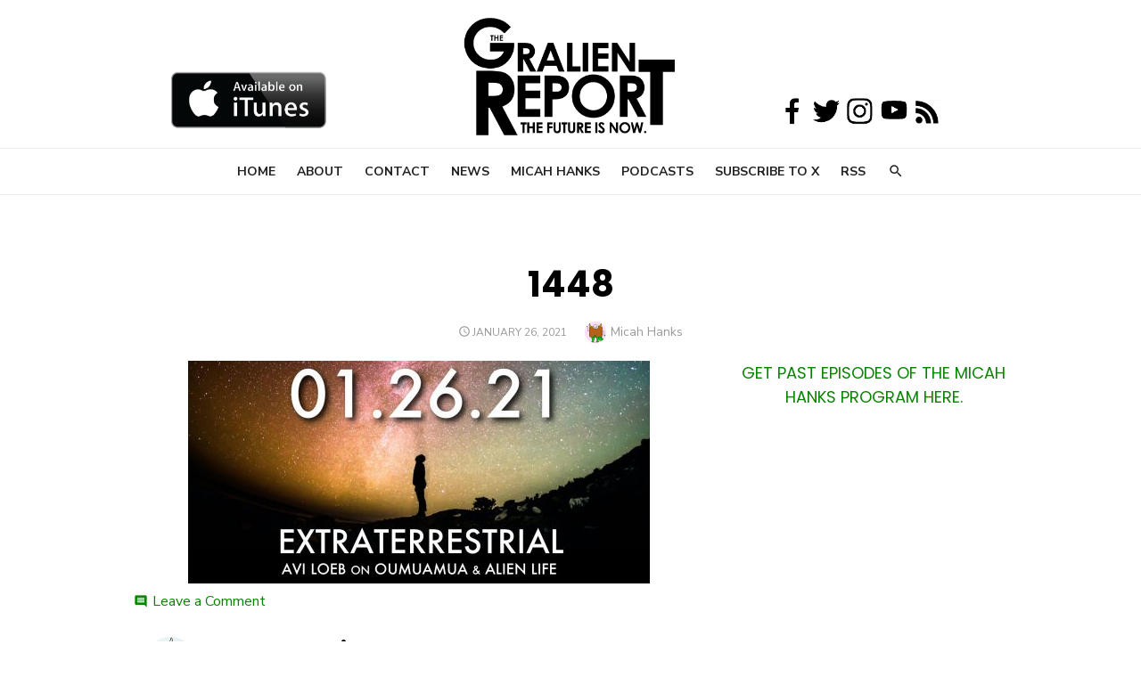

--- FILE ---
content_type: text/html; charset=UTF-8
request_url: https://www.gralienreport.com/podcasts/01-26-21-extraterrestrial-avi-loeb-on-oumuamua-and-alien-life/attachment/1448-129/
body_size: 54218
content:
<!DOCTYPE html>
<html lang="en-US">
<head>
	<meta charset="UTF-8">
	<meta name="viewport" content="width=device-width, initial-scale=1">
	<link rel="profile" href="http://gmpg.org/xfn/11">
		<title>1448 &#8211; The Gralien Report</title>
<meta name='robots' content='max-image-preview:large' />
	<style>img:is([sizes="auto" i], [sizes^="auto," i]) { contain-intrinsic-size: 3000px 1500px }</style>
	<link rel='dns-prefetch' href='//fonts.googleapis.com' />
<link href='https://fonts.gstatic.com' crossorigin rel='preconnect' />
<link rel="alternate" type="application/rss+xml" title="The Gralien Report &raquo; Feed" href="https://www.gralienreport.com/feed/" />
<link rel="alternate" type="application/rss+xml" title="The Gralien Report &raquo; Comments Feed" href="https://www.gralienreport.com/comments/feed/" />
<link rel="alternate" type="application/rss+xml" title="The Gralien Report &raquo; 1448 Comments Feed" href="https://www.gralienreport.com/podcasts/01-26-21-extraterrestrial-avi-loeb-on-oumuamua-and-alien-life/attachment/1448-129/feed/" />
<script type="text/javascript">
/* <![CDATA[ */
window._wpemojiSettings = {"baseUrl":"https:\/\/s.w.org\/images\/core\/emoji\/16.0.1\/72x72\/","ext":".png","svgUrl":"https:\/\/s.w.org\/images\/core\/emoji\/16.0.1\/svg\/","svgExt":".svg","source":{"concatemoji":"https:\/\/www.gralienreport.com\/wp-includes\/js\/wp-emoji-release.min.js?ver=6.8.3"}};
/*! This file is auto-generated */
!function(s,n){var o,i,e;function c(e){try{var t={supportTests:e,timestamp:(new Date).valueOf()};sessionStorage.setItem(o,JSON.stringify(t))}catch(e){}}function p(e,t,n){e.clearRect(0,0,e.canvas.width,e.canvas.height),e.fillText(t,0,0);var t=new Uint32Array(e.getImageData(0,0,e.canvas.width,e.canvas.height).data),a=(e.clearRect(0,0,e.canvas.width,e.canvas.height),e.fillText(n,0,0),new Uint32Array(e.getImageData(0,0,e.canvas.width,e.canvas.height).data));return t.every(function(e,t){return e===a[t]})}function u(e,t){e.clearRect(0,0,e.canvas.width,e.canvas.height),e.fillText(t,0,0);for(var n=e.getImageData(16,16,1,1),a=0;a<n.data.length;a++)if(0!==n.data[a])return!1;return!0}function f(e,t,n,a){switch(t){case"flag":return n(e,"\ud83c\udff3\ufe0f\u200d\u26a7\ufe0f","\ud83c\udff3\ufe0f\u200b\u26a7\ufe0f")?!1:!n(e,"\ud83c\udde8\ud83c\uddf6","\ud83c\udde8\u200b\ud83c\uddf6")&&!n(e,"\ud83c\udff4\udb40\udc67\udb40\udc62\udb40\udc65\udb40\udc6e\udb40\udc67\udb40\udc7f","\ud83c\udff4\u200b\udb40\udc67\u200b\udb40\udc62\u200b\udb40\udc65\u200b\udb40\udc6e\u200b\udb40\udc67\u200b\udb40\udc7f");case"emoji":return!a(e,"\ud83e\udedf")}return!1}function g(e,t,n,a){var r="undefined"!=typeof WorkerGlobalScope&&self instanceof WorkerGlobalScope?new OffscreenCanvas(300,150):s.createElement("canvas"),o=r.getContext("2d",{willReadFrequently:!0}),i=(o.textBaseline="top",o.font="600 32px Arial",{});return e.forEach(function(e){i[e]=t(o,e,n,a)}),i}function t(e){var t=s.createElement("script");t.src=e,t.defer=!0,s.head.appendChild(t)}"undefined"!=typeof Promise&&(o="wpEmojiSettingsSupports",i=["flag","emoji"],n.supports={everything:!0,everythingExceptFlag:!0},e=new Promise(function(e){s.addEventListener("DOMContentLoaded",e,{once:!0})}),new Promise(function(t){var n=function(){try{var e=JSON.parse(sessionStorage.getItem(o));if("object"==typeof e&&"number"==typeof e.timestamp&&(new Date).valueOf()<e.timestamp+604800&&"object"==typeof e.supportTests)return e.supportTests}catch(e){}return null}();if(!n){if("undefined"!=typeof Worker&&"undefined"!=typeof OffscreenCanvas&&"undefined"!=typeof URL&&URL.createObjectURL&&"undefined"!=typeof Blob)try{var e="postMessage("+g.toString()+"("+[JSON.stringify(i),f.toString(),p.toString(),u.toString()].join(",")+"));",a=new Blob([e],{type:"text/javascript"}),r=new Worker(URL.createObjectURL(a),{name:"wpTestEmojiSupports"});return void(r.onmessage=function(e){c(n=e.data),r.terminate(),t(n)})}catch(e){}c(n=g(i,f,p,u))}t(n)}).then(function(e){for(var t in e)n.supports[t]=e[t],n.supports.everything=n.supports.everything&&n.supports[t],"flag"!==t&&(n.supports.everythingExceptFlag=n.supports.everythingExceptFlag&&n.supports[t]);n.supports.everythingExceptFlag=n.supports.everythingExceptFlag&&!n.supports.flag,n.DOMReady=!1,n.readyCallback=function(){n.DOMReady=!0}}).then(function(){return e}).then(function(){var e;n.supports.everything||(n.readyCallback(),(e=n.source||{}).concatemoji?t(e.concatemoji):e.wpemoji&&e.twemoji&&(t(e.twemoji),t(e.wpemoji)))}))}((window,document),window._wpemojiSettings);
/* ]]> */
</script>
<style id='wp-emoji-styles-inline-css' type='text/css'>

	img.wp-smiley, img.emoji {
		display: inline !important;
		border: none !important;
		box-shadow: none !important;
		height: 1em !important;
		width: 1em !important;
		margin: 0 0.07em !important;
		vertical-align: -0.1em !important;
		background: none !important;
		padding: 0 !important;
	}
</style>
<link rel='stylesheet' id='wp-block-library-css' href='https://www.gralienreport.com/wp-includes/css/dist/block-library/style.min.css?ver=6.8.3' type='text/css' media='all' />
<style id='classic-theme-styles-inline-css' type='text/css'>
/*! This file is auto-generated */
.wp-block-button__link{color:#fff;background-color:#32373c;border-radius:9999px;box-shadow:none;text-decoration:none;padding:calc(.667em + 2px) calc(1.333em + 2px);font-size:1.125em}.wp-block-file__button{background:#32373c;color:#fff;text-decoration:none}
</style>
<style id='global-styles-inline-css' type='text/css'>
:root{--wp--preset--aspect-ratio--square: 1;--wp--preset--aspect-ratio--4-3: 4/3;--wp--preset--aspect-ratio--3-4: 3/4;--wp--preset--aspect-ratio--3-2: 3/2;--wp--preset--aspect-ratio--2-3: 2/3;--wp--preset--aspect-ratio--16-9: 16/9;--wp--preset--aspect-ratio--9-16: 9/16;--wp--preset--color--black: #000000;--wp--preset--color--cyan-bluish-gray: #abb8c3;--wp--preset--color--white: #ffffff;--wp--preset--color--pale-pink: #f78da7;--wp--preset--color--vivid-red: #cf2e2e;--wp--preset--color--luminous-vivid-orange: #ff6900;--wp--preset--color--luminous-vivid-amber: #fcb900;--wp--preset--color--light-green-cyan: #7bdcb5;--wp--preset--color--vivid-green-cyan: #00d084;--wp--preset--color--pale-cyan-blue: #8ed1fc;--wp--preset--color--vivid-cyan-blue: #0693e3;--wp--preset--color--vivid-purple: #9b51e0;--wp--preset--color--dark-gray: #222222;--wp--preset--color--medium-gray: #444444;--wp--preset--color--light-gray: #888888;--wp--preset--color--accent: #098402;--wp--preset--gradient--vivid-cyan-blue-to-vivid-purple: linear-gradient(135deg,rgba(6,147,227,1) 0%,rgb(155,81,224) 100%);--wp--preset--gradient--light-green-cyan-to-vivid-green-cyan: linear-gradient(135deg,rgb(122,220,180) 0%,rgb(0,208,130) 100%);--wp--preset--gradient--luminous-vivid-amber-to-luminous-vivid-orange: linear-gradient(135deg,rgba(252,185,0,1) 0%,rgba(255,105,0,1) 100%);--wp--preset--gradient--luminous-vivid-orange-to-vivid-red: linear-gradient(135deg,rgba(255,105,0,1) 0%,rgb(207,46,46) 100%);--wp--preset--gradient--very-light-gray-to-cyan-bluish-gray: linear-gradient(135deg,rgb(238,238,238) 0%,rgb(169,184,195) 100%);--wp--preset--gradient--cool-to-warm-spectrum: linear-gradient(135deg,rgb(74,234,220) 0%,rgb(151,120,209) 20%,rgb(207,42,186) 40%,rgb(238,44,130) 60%,rgb(251,105,98) 80%,rgb(254,248,76) 100%);--wp--preset--gradient--blush-light-purple: linear-gradient(135deg,rgb(255,206,236) 0%,rgb(152,150,240) 100%);--wp--preset--gradient--blush-bordeaux: linear-gradient(135deg,rgb(254,205,165) 0%,rgb(254,45,45) 50%,rgb(107,0,62) 100%);--wp--preset--gradient--luminous-dusk: linear-gradient(135deg,rgb(255,203,112) 0%,rgb(199,81,192) 50%,rgb(65,88,208) 100%);--wp--preset--gradient--pale-ocean: linear-gradient(135deg,rgb(255,245,203) 0%,rgb(182,227,212) 50%,rgb(51,167,181) 100%);--wp--preset--gradient--electric-grass: linear-gradient(135deg,rgb(202,248,128) 0%,rgb(113,206,126) 100%);--wp--preset--gradient--midnight: linear-gradient(135deg,rgb(2,3,129) 0%,rgb(40,116,252) 100%);--wp--preset--font-size--small: 16px;--wp--preset--font-size--medium: 20px;--wp--preset--font-size--large: 24px;--wp--preset--font-size--x-large: 42px;--wp--preset--font-size--normal: 18px;--wp--preset--font-size--huge: 32px;--wp--preset--spacing--20: 0.44rem;--wp--preset--spacing--30: 0.67rem;--wp--preset--spacing--40: 1rem;--wp--preset--spacing--50: 1.5rem;--wp--preset--spacing--60: 2.25rem;--wp--preset--spacing--70: 3.38rem;--wp--preset--spacing--80: 5.06rem;--wp--preset--shadow--natural: 6px 6px 9px rgba(0, 0, 0, 0.2);--wp--preset--shadow--deep: 12px 12px 50px rgba(0, 0, 0, 0.4);--wp--preset--shadow--sharp: 6px 6px 0px rgba(0, 0, 0, 0.2);--wp--preset--shadow--outlined: 6px 6px 0px -3px rgba(255, 255, 255, 1), 6px 6px rgba(0, 0, 0, 1);--wp--preset--shadow--crisp: 6px 6px 0px rgba(0, 0, 0, 1);}:where(.is-layout-flex){gap: 0.5em;}:where(.is-layout-grid){gap: 0.5em;}body .is-layout-flex{display: flex;}.is-layout-flex{flex-wrap: wrap;align-items: center;}.is-layout-flex > :is(*, div){margin: 0;}body .is-layout-grid{display: grid;}.is-layout-grid > :is(*, div){margin: 0;}:where(.wp-block-columns.is-layout-flex){gap: 2em;}:where(.wp-block-columns.is-layout-grid){gap: 2em;}:where(.wp-block-post-template.is-layout-flex){gap: 1.25em;}:where(.wp-block-post-template.is-layout-grid){gap: 1.25em;}.has-black-color{color: var(--wp--preset--color--black) !important;}.has-cyan-bluish-gray-color{color: var(--wp--preset--color--cyan-bluish-gray) !important;}.has-white-color{color: var(--wp--preset--color--white) !important;}.has-pale-pink-color{color: var(--wp--preset--color--pale-pink) !important;}.has-vivid-red-color{color: var(--wp--preset--color--vivid-red) !important;}.has-luminous-vivid-orange-color{color: var(--wp--preset--color--luminous-vivid-orange) !important;}.has-luminous-vivid-amber-color{color: var(--wp--preset--color--luminous-vivid-amber) !important;}.has-light-green-cyan-color{color: var(--wp--preset--color--light-green-cyan) !important;}.has-vivid-green-cyan-color{color: var(--wp--preset--color--vivid-green-cyan) !important;}.has-pale-cyan-blue-color{color: var(--wp--preset--color--pale-cyan-blue) !important;}.has-vivid-cyan-blue-color{color: var(--wp--preset--color--vivid-cyan-blue) !important;}.has-vivid-purple-color{color: var(--wp--preset--color--vivid-purple) !important;}.has-black-background-color{background-color: var(--wp--preset--color--black) !important;}.has-cyan-bluish-gray-background-color{background-color: var(--wp--preset--color--cyan-bluish-gray) !important;}.has-white-background-color{background-color: var(--wp--preset--color--white) !important;}.has-pale-pink-background-color{background-color: var(--wp--preset--color--pale-pink) !important;}.has-vivid-red-background-color{background-color: var(--wp--preset--color--vivid-red) !important;}.has-luminous-vivid-orange-background-color{background-color: var(--wp--preset--color--luminous-vivid-orange) !important;}.has-luminous-vivid-amber-background-color{background-color: var(--wp--preset--color--luminous-vivid-amber) !important;}.has-light-green-cyan-background-color{background-color: var(--wp--preset--color--light-green-cyan) !important;}.has-vivid-green-cyan-background-color{background-color: var(--wp--preset--color--vivid-green-cyan) !important;}.has-pale-cyan-blue-background-color{background-color: var(--wp--preset--color--pale-cyan-blue) !important;}.has-vivid-cyan-blue-background-color{background-color: var(--wp--preset--color--vivid-cyan-blue) !important;}.has-vivid-purple-background-color{background-color: var(--wp--preset--color--vivid-purple) !important;}.has-black-border-color{border-color: var(--wp--preset--color--black) !important;}.has-cyan-bluish-gray-border-color{border-color: var(--wp--preset--color--cyan-bluish-gray) !important;}.has-white-border-color{border-color: var(--wp--preset--color--white) !important;}.has-pale-pink-border-color{border-color: var(--wp--preset--color--pale-pink) !important;}.has-vivid-red-border-color{border-color: var(--wp--preset--color--vivid-red) !important;}.has-luminous-vivid-orange-border-color{border-color: var(--wp--preset--color--luminous-vivid-orange) !important;}.has-luminous-vivid-amber-border-color{border-color: var(--wp--preset--color--luminous-vivid-amber) !important;}.has-light-green-cyan-border-color{border-color: var(--wp--preset--color--light-green-cyan) !important;}.has-vivid-green-cyan-border-color{border-color: var(--wp--preset--color--vivid-green-cyan) !important;}.has-pale-cyan-blue-border-color{border-color: var(--wp--preset--color--pale-cyan-blue) !important;}.has-vivid-cyan-blue-border-color{border-color: var(--wp--preset--color--vivid-cyan-blue) !important;}.has-vivid-purple-border-color{border-color: var(--wp--preset--color--vivid-purple) !important;}.has-vivid-cyan-blue-to-vivid-purple-gradient-background{background: var(--wp--preset--gradient--vivid-cyan-blue-to-vivid-purple) !important;}.has-light-green-cyan-to-vivid-green-cyan-gradient-background{background: var(--wp--preset--gradient--light-green-cyan-to-vivid-green-cyan) !important;}.has-luminous-vivid-amber-to-luminous-vivid-orange-gradient-background{background: var(--wp--preset--gradient--luminous-vivid-amber-to-luminous-vivid-orange) !important;}.has-luminous-vivid-orange-to-vivid-red-gradient-background{background: var(--wp--preset--gradient--luminous-vivid-orange-to-vivid-red) !important;}.has-very-light-gray-to-cyan-bluish-gray-gradient-background{background: var(--wp--preset--gradient--very-light-gray-to-cyan-bluish-gray) !important;}.has-cool-to-warm-spectrum-gradient-background{background: var(--wp--preset--gradient--cool-to-warm-spectrum) !important;}.has-blush-light-purple-gradient-background{background: var(--wp--preset--gradient--blush-light-purple) !important;}.has-blush-bordeaux-gradient-background{background: var(--wp--preset--gradient--blush-bordeaux) !important;}.has-luminous-dusk-gradient-background{background: var(--wp--preset--gradient--luminous-dusk) !important;}.has-pale-ocean-gradient-background{background: var(--wp--preset--gradient--pale-ocean) !important;}.has-electric-grass-gradient-background{background: var(--wp--preset--gradient--electric-grass) !important;}.has-midnight-gradient-background{background: var(--wp--preset--gradient--midnight) !important;}.has-small-font-size{font-size: var(--wp--preset--font-size--small) !important;}.has-medium-font-size{font-size: var(--wp--preset--font-size--medium) !important;}.has-large-font-size{font-size: var(--wp--preset--font-size--large) !important;}.has-x-large-font-size{font-size: var(--wp--preset--font-size--x-large) !important;}
:where(.wp-block-post-template.is-layout-flex){gap: 1.25em;}:where(.wp-block-post-template.is-layout-grid){gap: 1.25em;}
:where(.wp-block-columns.is-layout-flex){gap: 2em;}:where(.wp-block-columns.is-layout-grid){gap: 2em;}
:root :where(.wp-block-pullquote){font-size: 1.5em;line-height: 1.6;}
</style>
<link rel='stylesheet' id='type-fonts-css' href='https://fonts.googleapis.com/css?family=Nunito+Sans%3A400%2C700%2C300%2C400italic%2C700italic%7CPoppins%3A400%2C700&#038;subset=latin%2Clatin-ext&#038;display=swap' type='text/css' media='all' />
<link rel='stylesheet' id='type-material-icons-css' href='https://fonts.googleapis.com/icon?family=Material+Icons&#038;display=swap' type='text/css' media='all' />
<link rel='stylesheet' id='type-style-css' href='https://www.gralienreport.com/wp-content/themes/type/style.css?ver=1.1.6' type='text/css' media='all' />
<style id='type-style-inline-css' type='text/css'>

	.site-logo {max-width: none;}
	.site-logo .custom-logo-link {
		display: inline-block;
		line-height: 1;
	}
		.site-logo .custom-logo-link {max-width: 240px;}
		@media screen and (min-width: 720px) {
		.site-logo .custom-logo-link {max-width: 250px;}
		}.header-image {padding-top: 20px;padding-bottom: 20px;}
		.header-image:before {
		content: '';
		position: absolute;
		left: 0;
		top: 0;
		width: 100%;
		height: 100%;
		background-color: #000;
		}.header-image:before {opacity: 0.40;}
		a, a:hover, .site-info a:hover, .entry-content .has-accent-color,
		.site-credits a:hover, .widget a:hover, .widget-area ul li a:hover, .comment-metadata a:hover, .entry-header .comments-link a:hover,
		.site-title a:hover, .entry-title a:hover, .category-title a:hover, .entry-footer .material-icons, .posts-navigation a:hover, .large-post .read-more,
		.main-navigation li:hover > a, .main-navigation li:focus > a,
		.main-navigation .current_page_item > a, .main-navigation .current-menu-item > a,
		.dropdown-toggle:hover, .dropdown-toggle:focus, .site-footer .col-12 #sb_instagram .sbi_follow_btn a:hover {
		color: #098402;
		}
		button, input[type='button'], input[type='reset'], input[type='submit'], .entry-content .has-accent-background-color,
		.large-post .read-more:hover, .sidebar .widget_tag_cloud a:hover, .reply a:hover, .main-navigation > ul > li.current-menu-item:before {
		background-color: #098402;
		}
		blockquote {border-left-color: #098402;}
		.large-post .read-more, .reply a, .posts-loop .entry-thumbnail:hover img, .list-vertical .entry-thumbnail:hover {
		border-color: #098402;
		}
		.format-audio .entry-thumbnail:after, .format-gallery .entry-thumbnail:after, .format-image .entry-thumbnail:after, .format-quote .entry-thumbnail:after, .format-video .entry-thumbnail:after {
		border-top-color: #098402;
		}
</style>
<link rel='stylesheet' id='type-social-icons-css' href='https://www.gralienreport.com/wp-content/themes/type/assets/css/social-icons.css?ver=1.0.0' type='text/css' media='all' />
<link rel="https://api.w.org/" href="https://www.gralienreport.com/wp-json/" /><link rel="alternate" title="JSON" type="application/json" href="https://www.gralienreport.com/wp-json/wp/v2/media/15373" /><link rel="EditURI" type="application/rsd+xml" title="RSD" href="https://www.gralienreport.com/xmlrpc.php?rsd" />
<meta name="generator" content="WordPress 6.8.3" />
<link rel='shortlink' href='https://www.gralienreport.com/?p=15373' />
<link rel="alternate" title="oEmbed (JSON)" type="application/json+oembed" href="https://www.gralienreport.com/wp-json/oembed/1.0/embed?url=https%3A%2F%2Fwww.gralienreport.com%2Fpodcasts%2F01-26-21-extraterrestrial-avi-loeb-on-oumuamua-and-alien-life%2Fattachment%2F1448-129%2F" />
<link rel="alternate" title="oEmbed (XML)" type="text/xml+oembed" href="https://www.gralienreport.com/wp-json/oembed/1.0/embed?url=https%3A%2F%2Fwww.gralienreport.com%2Fpodcasts%2F01-26-21-extraterrestrial-avi-loeb-on-oumuamua-and-alien-life%2Fattachment%2F1448-129%2F&#038;format=xml" />
	<style type="text/css">
			.site-title,
		.site-description {
			position: absolute;
			clip: rect(1px, 1px, 1px, 1px);
		}
		</style>
	 <div class="upstairs">
  <br>
  <br>
</div>

<script async src="//pagead2.googlesyndication.com/pagead/js/adsbygoogle.js"></script>
<script>
     (adsbygoogle = window.adsbygoogle || []).push({
          google_ad_client: "ca-pub-6898824407479022",
          enable_page_level_ads: true
     });
</script><link rel="icon" href="https://www.gralienreport.com/wp-content/uploads/2018/07/cropped-fav-32x32.png" sizes="32x32" />
<link rel="icon" href="https://www.gralienreport.com/wp-content/uploads/2018/07/cropped-fav-192x192.png" sizes="192x192" />
<link rel="apple-touch-icon" href="https://www.gralienreport.com/wp-content/uploads/2018/07/cropped-fav-180x180.png" />
<meta name="msapplication-TileImage" content="https://www.gralienreport.com/wp-content/uploads/2018/07/cropped-fav-270x270.png" />
		<style type="text/css" id="wp-custom-css">
			
.Gralien {
	  position: absolute;
    top: -18px;
    right: 0;
    left: 0;
	z-index: 0;
}

.fixed {	
	position: absolute; 
	top: 80px; 
	left: 15%;
	z-index: 50;
}

.fixed2 {
    position: absolute;
    top: 108px;
    left: 68%;
	z-index: 50; 
} 

@media all and (max-width: 970px) {
	.fixed {
    display: none;
  }
	.fixed2 {
    display: none;
  }
	.leaderboard {
    display: none;
  }
	.adspace {
		display:none;
	}
}


.admin-bar .Gralien {
	  top: 1px;
}
		</style>
		</head>
<body class="attachment wp-singular attachment-template-default single single-attachment postid-15373 attachmentid-15373 attachment-jpeg wp-custom-logo wp-embed-responsive wp-theme-type group-blog header-layout1 fimg-fullwidth content-sidebar" >
<div class="Gralien" align="center">
  <a href="https://www.gralienreport.com"><img src="https://www.gralienreport.com/wp-content/uploads/2018/04/TGR-Simple-Logo-BlPNG.png" width ="300" /></a>
</div>
<div class="fixed">
  <a href="https://itunes.apple.com/us/podcast/the-gralien-report/id442136254?mt=2"><img src="https://gralienreport.com/wp-content/uploads/2018/04/itunes-logo.jpg" width="175" /></a>
</div>
<div class="fixed2">
  <a href="https://www.facebook.com/GralienReport/"><img src="https://gralienreport.com/wp-content/uploads/2018/04/Facebook.png" width="38" /></a><a href="https://www.twitter.com/GralienReport/"><img src="https://gralienreport.com/wp-content/uploads/2018/04/Twitter.png" width="38" /></a><a href="https://www.instagram.com/gralienreport/"><img src="https://gralienreport.com/wp-content/uploads/2018/04/Instagram.png" width="38" /></a><a href="https://www.youtube.com/playlist?list=PL1OnhoIMF7NFzGKBvou-UdbhiVDn0iRoI"><img src="https://gralienreport.com/wp-content/uploads/2018/04/YouTube.png" width="38" /></a>&nbsp;<a href="https://www.gralienreport.com/rss"><img src="https://gralienreport.com/wp-content/uploads/2018/04/RSS.png" width="28" /></a>
</div>



<a class="skip-link screen-reader-text" href="#content">Skip to content</a>
<div id="page" class="site">

	<div class="mobile-navbar clear">
		<div id="menu-toggle" on="tap:AMP.setState({ampmenu: !ampmenu})" class="menu-toggle" title="Menu">
			<span class="button-toggle"></span>
		</div>
		<div class="top-search"><span id="top-search-button" class="top-search-button"><i class="search-icon"></i></span>
<form role="search" method="get" class="search-form clear" action="https://www.gralienreport.com/">
	<label>
		<span class="screen-reader-text">Search for:</span>
		<input type="search" id="s" class="search-field" placeholder="Search &hellip;" value="" name="s" />
	</label>
	<button type="submit" class="search-submit">
		<i class="material-icons md-20 md-middle">&#xE8B6;</i> <span class="screen-reader-text">
		Search</span>
	</button>
</form>
</div>	</div>
	<div id="mobile-sidebar" [class]="ampmenu ? 'mobile-sidebar toggled-on' : 'mobile-sidebar'"  class="mobile-sidebar">
		
	<nav id="mobile-navigation" class="main-navigation mobile-navigation" aria-label="Mobile Menu">
		<ul id="mobile-menu" class="main-menu mobile-menu"><li id="menu-item-6360" class="menu-item menu-item-type-custom menu-item-object-custom menu-item-home menu-item-6360"><a href="http://www.gralienreport.com">Home</a></li>
<li id="menu-item-6359" class="menu-item menu-item-type-post_type menu-item-object-page menu-item-6359"><a href="https://www.gralienreport.com/about/">About</a></li>
<li id="menu-item-12361" class="menu-item menu-item-type-post_type menu-item-object-page menu-item-12361"><a href="https://www.gralienreport.com/contact/">Contact</a></li>
<li id="menu-item-12318" class="menu-item menu-item-type-taxonomy menu-item-object-category menu-item-12318"><a href="https://www.gralienreport.com/category/news-2/">News</a></li>
<li id="menu-item-11626" class="menu-item menu-item-type-custom menu-item-object-custom menu-item-11626"><a href="http://www.micahhanks.com">Micah Hanks</a></li>
<li id="menu-item-11329" class="menu-item menu-item-type-post_type menu-item-object-page menu-item-11329"><a href="https://www.gralienreport.com/podcasts/">Podcasts</a></li>
<li id="menu-item-7506" class="menu-item menu-item-type-custom menu-item-object-custom menu-item-7506"><a href="http://www.gralienreport.com/x">Subscribe to X</a></li>
<li id="menu-item-6361" class="menu-item menu-item-type-custom menu-item-object-custom menu-item-6361"><a href="http://gralienreport.com/feed/">RSS</a></li>
</ul>	</nav>
	</div>

	<header id="masthead" class="site-header " role="banner">
		
	<div class="site-title-centered">
		
					
				<div class="site-branding">
								<p class="site-title site-logo"><a href="https://www.gralienreport.com/" class="custom-logo-link" rel="home"><img width="1635" height="985" src="https://www.gralienreport.com/wp-content/uploads/2018/04/cropped-TGR-Simple-Logo-BlPNG-e1524084167166.png" class="custom-logo" alt="The Gralien Report" decoding="async" fetchpriority="high" srcset="https://www.gralienreport.com/wp-content/uploads/2018/04/cropped-TGR-Simple-Logo-BlPNG-e1524084167166.png 1635w, https://www.gralienreport.com/wp-content/uploads/2018/04/cropped-TGR-Simple-Logo-BlPNG-e1524084167166-518x312.png 518w, https://www.gralienreport.com/wp-content/uploads/2018/04/cropped-TGR-Simple-Logo-BlPNG-e1524084167166-768x463.png 768w, https://www.gralienreport.com/wp-content/uploads/2018/04/cropped-TGR-Simple-Logo-BlPNG-e1524084167166-650x392.png 650w" sizes="(max-width: 1635px) 100vw, 1635px" /></a></p>
													<p class="site-description">The Future Is Now</p>
										
	<nav class="social-links" aria-label="Social Menu">
			</nav>
				</div><!-- .site-branding -->
				
							
			
		<div class="main-navbar">
			<div class="container">
				
	<nav id="site-navigation" class="main-navigation" role="navigation" aria-label="Main Menu">
		<ul id="main-menu" class="main-menu"><li class="menu-item menu-item-type-custom menu-item-object-custom menu-item-home menu-item-6360"><a href="http://www.gralienreport.com">Home</a></li>
<li class="menu-item menu-item-type-post_type menu-item-object-page menu-item-6359"><a href="https://www.gralienreport.com/about/">About</a></li>
<li class="menu-item menu-item-type-post_type menu-item-object-page menu-item-12361"><a href="https://www.gralienreport.com/contact/">Contact</a></li>
<li class="menu-item menu-item-type-taxonomy menu-item-object-category menu-item-12318"><a href="https://www.gralienreport.com/category/news-2/">News</a></li>
<li class="menu-item menu-item-type-custom menu-item-object-custom menu-item-11626"><a href="http://www.micahhanks.com">Micah Hanks</a></li>
<li class="menu-item menu-item-type-post_type menu-item-object-page menu-item-11329"><a href="https://www.gralienreport.com/podcasts/">Podcasts</a></li>
<li class="menu-item menu-item-type-custom menu-item-object-custom menu-item-7506"><a href="http://www.gralienreport.com/x">Subscribe to X</a></li>
<li class="menu-item menu-item-type-custom menu-item-object-custom menu-item-6361"><a href="http://gralienreport.com/feed/">RSS</a></li>
</ul>	</nav>
									<div class="top-search">
						<span id="top-search-button" class="top-search-button"><i class="search-icon"></i></span>
						
<form role="search" method="get" class="search-form clear" action="https://www.gralienreport.com/">
	<label>
		<span class="screen-reader-text">Search for:</span>
		<input type="search" id="s" class="search-field" placeholder="Search &hellip;" value="" name="s" />
	</label>
	<button type="submit" class="search-submit">
		<i class="material-icons md-20 md-middle">&#xE8B6;</i> <span class="screen-reader-text">
		Search</span>
	</button>
</form>
					</div>
							</div>
		</div>
		
	</div>
		</header><!-- #masthead -->

	
	<div id="content" class="site-content">
		<div class="container">
			<div class="inside">

	
			<div class="featured-image">
			<div class="entry-header">
				<div class="entry-meta entry-category">
					<span class="cat-links"></span>
				</div>
				<h1 class="entry-title"><span>1448</span></h1>				<div class="entry-meta">
					<span class="posted-on"><span class="screen-reader-text">Posted on</span><a href="https://www.gralienreport.com/podcasts/01-26-21-extraterrestrial-avi-loeb-on-oumuamua-and-alien-life/attachment/1448-129/" rel="bookmark"><time class="entry-date published" datetime="2021-01-26T13:31:00-05:00">January 26, 2021</time><time class="updated" datetime="2021-01-26T13:31:12-05:00">January 26, 2021</time></a></span><span class="byline"><span class="author vcard"><img alt='' src='https://secure.gravatar.com/avatar/?s=24&#038;d=monsterid&#038;r=r' srcset='https://secure.gravatar.com/avatar/?s=48&#038;d=monsterid&#038;r=r 2x' class='avatar avatar-24 photo avatar-default' height='24' width='24' decoding='async'/><span class="screen-reader-text">Author</span><a class="url fn n" href="https://www.gralienreport.com/author/admin/">Micah Hanks</a></span></span>				</div>
			</div>
					</div>
		
	<div id="primary" class="content-area">
		<main id="main" class="site-main" role="main">
	
		
<article id="post-15373" class="post-15373 attachment type-attachment status-inherit hentry">
		
		
	
	<div class="entry-content">
		<p class="attachment"><a href='https://www.gralienreport.com/wp-content/uploads/2021/01/1448-3.jpg'><img decoding="async" width="518" height="250" src="https://www.gralienreport.com/wp-content/uploads/2021/01/1448-3-518x250.jpg" class="attachment-medium size-medium" alt="extraterrestrial" srcset="https://www.gralienreport.com/wp-content/uploads/2021/01/1448-3-518x250.jpg 518w, https://www.gralienreport.com/wp-content/uploads/2021/01/1448-3-650x314.jpg 650w, https://www.gralienreport.com/wp-content/uploads/2021/01/1448-3-768x371.jpg 768w, https://www.gralienreport.com/wp-content/uploads/2021/01/1448-3-1200x580.jpg 1200w, https://www.gralienreport.com/wp-content/uploads/2021/01/1448-3.jpg 1448w" sizes="(max-width: 518px) 100vw, 518px" /></a></p>
	</div><!-- .entry-content -->

	<footer class="entry-footer">
		<span class="comments-link"><i class="material-icons">comment</i><a href="https://www.gralienreport.com/podcasts/01-26-21-extraterrestrial-avi-loeb-on-oumuamua-and-alien-life/attachment/1448-129/#respond">Leave a Comment<span class="screen-reader-text"> on 1448</span></a></span>	</footer><!-- .entry-footer -->
	
</article><!-- #post-## -->


<div class="author-info">
	<div class="row">
		<div class="col-2 col-sm-2">
			<div class="author-avatar">
				<img alt='' src='https://secure.gravatar.com/avatar/567f7a19fb01d6df8b0b122e56354f050d44e655547af1fb922c85f20ac08246?s=60&#038;d=monsterid&#038;r=r' srcset='https://secure.gravatar.com/avatar/567f7a19fb01d6df8b0b122e56354f050d44e655547af1fb922c85f20ac08246?s=120&#038;d=monsterid&#038;r=r 2x' class='avatar avatar-60 photo' height='60' width='60' decoding='async'/>			</div><!-- .author-avatar -->
		</div>
		<div class="col-10 col-sm-10">
			<div class="author-description">
				<h3 class="author-title"><span class="author-heading">Author:</span> Micah Hanks</h3>
				<p class="author-bio">
					Micah Hanks is a writer, researcher, and podcaster. His interests include areas of history, science, archaeology, philosophy, and the study of anomalous phenomena in nature. He can be reached at <a href="mailto:info@micahhanks.com">info@micahhanks.com</a>.					<a class="author-link" href="https://www.gralienreport.com/author/admin/" rel="author">
						View all posts by Micah Hanks					</a>
				</p><!-- .author-bio -->
			</div><!-- .author-description -->
		</div>
	</div>
</div><!-- .author-info -->

	<nav class="navigation post-navigation" aria-label="Posts">
		<h2 class="screen-reader-text">Post navigation</h2>
		<div class="nav-links"><div class="nav-previous"><a href="https://www.gralienreport.com/podcasts/01-26-21-extraterrestrial-avi-loeb-on-oumuamua-and-alien-life/" rel="prev">01.26.21. Extraterrestrial: Avi Loeb on Oumuamua and Alien Life</a></div></div>
	</nav>
<div id="comments" class="comments-area">

		<div id="respond" class="comment-respond">
		<h3 id="reply-title" class="comment-reply-title">Leave a Reply <small><a rel="nofollow" id="cancel-comment-reply-link" href="/podcasts/01-26-21-extraterrestrial-avi-loeb-on-oumuamua-and-alien-life/attachment/1448-129/#respond" style="display:none;">Cancel reply</a></small></h3><form action="https://www.gralienreport.com/wp-comments-post.php" method="post" id="commentform" class="comment-form"><p class="comment-notes"><span id="email-notes">Your email address will not be published.</span> <span class="required-field-message">Required fields are marked <span class="required">*</span></span></p><p class="comment-form-comment"><label for="comment">Comment <span class="required">*</span></label> <textarea id="comment" name="comment" cols="45" rows="8" maxlength="65525" required></textarea></p><p class="comment-form-author"><label for="author">Name</label> <input id="author" name="author" type="text" value="" size="30" maxlength="245" autocomplete="name" /></p>
<p class="comment-form-email"><label for="email">Email</label> <input id="email" name="email" type="email" value="" size="30" maxlength="100" aria-describedby="email-notes" autocomplete="email" /></p>
<p class="comment-form-url"><label for="url">Website</label> <input id="url" name="url" type="url" value="" size="30" maxlength="200" autocomplete="url" /></p>
<p class="form-submit"><input name="submit" type="submit" id="submit" class="submit" value="Post Comment" /> <input type='hidden' name='comment_post_ID' value='15373' id='comment_post_ID' />
<input type='hidden' name='comment_parent' id='comment_parent' value='0' />
</p><p style="display: none;"><input type="hidden" id="akismet_comment_nonce" name="akismet_comment_nonce" value="b71db0d6b4" /></p><p style="display: none !important;" class="akismet-fields-container" data-prefix="ak_"><label>&#916;<textarea name="ak_hp_textarea" cols="45" rows="8" maxlength="100"></textarea></label><input type="hidden" id="ak_js_1" name="ak_js" value="226"/><script>document.getElementById( "ak_js_1" ).setAttribute( "value", ( new Date() ).getTime() );</script></p></form>	</div><!-- #respond -->
	<p class="akismet_comment_form_privacy_notice">This site uses Akismet to reduce spam. <a href="https://akismet.com/privacy/" target="_blank" rel="nofollow noopener">Learn how your comment data is processed.</a></p>
</div><!-- #comments -->

		</main><!-- #main -->
	</div><!-- #primary -->



<aside id="secondary" class="sidebar widget-area" role="complementary">
	
		<section id="text-79" class="widget widget_text">			<div class="textwidget"><div align="center">
<h5><a href="https://www.micahhanks.com/podcast/">GET PAST EPISODES OF THE MICAH HANKS PROGRAM HERE.</a></h5>
</div>
</div>
		</section><section id="text-75" class="widget widget_text">			<div class="textwidget"><p><script async src="//pagead2.googlesyndication.com/pagead/js/adsbygoogle.js"></script><br />
<!-- Gralien Responsive --><br />
<ins class="adsbygoogle" style="display: block;" data-ad-client="ca-pub-6898824407479022" data-ad-slot="2834288387" data-ad-format="auto"></ins><br />
<script>
(adsbygoogle = window.adsbygoogle || []).push({});
</script></p>
</div>
		</section><section id="text-54" class="widget widget_text">			<div class="textwidget"><a class="twitter-timeline" href="https://twitter.com/GralienReport" data-widget-id="434210796961148928">Tweets by @GralienReport</a>
<script>!function(d,s,id){var js,fjs=d.getElementsByTagName(s)[0],p=/^http:/.test(d.location)?'http':'https';if(!d.getElementById(id)){js=d.createElement(s);js.id=id;js.src=p+"://platform.twitter.com/widgets.js";fjs.parentNode.insertBefore(js,fjs);}}(document,"script","twitter-wjs");</script>
</div>
		</section><section id="text-60" class="widget widget_text">			<div class="textwidget"><form action="https://www.paypal.com/cgi-bin/webscr" method="post" target="_top">
<input type="hidden" name="cmd" value="_s-xclick">
<input type="hidden" name="hosted_button_id" value="QNKJ99RU4TU7G">
<input type="image" src="https://www.gralienreport.com/wp-content/uploads/2018/05/TGR-Donate.png" width ="300" border="0" name="submit" alt="PayPal - The safer, easier way to pay online!">
<img alt="" border="0" src="https://www.paypalobjects.com/en_US/i/scr/pixel.gif" width="1" height="1">
</form>
</div>
		</section><section id="text-55" class="widget widget_text">			<div class="textwidget"><div class='cfmonitor' align="center"><script async src="//pagead2.googlesyndication.com/pagead/js/adsbygoogle.js"></script>
<!-- Gralien Sidebar Squares -->
<ins class="adsbygoogle"
     style="display:inline-block;width:300px;height:250px"
     data-ad-client="ca-pub-6898824407479022"
     data-ad-slot="1384181408"></ins>
<script>
(adsbygoogle = window.adsbygoogle || []).push({});
</script></div></div>
		</section><section id="text-70" class="widget widget_text">			<div class="textwidget"><div align="center"><a href="https://www.amazon.com/Complete-Guide-Maverick-Podcasting-Nonconformists/dp/0692522468/ref=sr_1_1?s=books&amp;ie=UTF8&amp;qid=1506715074&amp;sr=1-1&amp;keywords=The+Complete+guide+to+maverick+podcasting"><img decoding="async" src="http://www.gralienreport.com/wp-content/uploads/2017/09/Podcast-Banner-New.png" /></a></div>
</div>
		</section><section id="custom_html-2" class="widget_text widget widget_custom_html"><div class="textwidget custom-html-widget"></div></section><section id="archives-3" class="widget widget_archive"><h3 class="widget-title"><span>Archives</span></h3>		<label class="screen-reader-text" for="archives-dropdown-3">Archives</label>
		<select id="archives-dropdown-3" name="archive-dropdown">
			
			<option value="">Select Month</option>
				<option value='https://www.gralienreport.com/2022/08/'> August 2022 </option>
	<option value='https://www.gralienreport.com/2022/07/'> July 2022 </option>
	<option value='https://www.gralienreport.com/2022/06/'> June 2022 </option>
	<option value='https://www.gralienreport.com/2022/05/'> May 2022 </option>
	<option value='https://www.gralienreport.com/2022/04/'> April 2022 </option>
	<option value='https://www.gralienreport.com/2022/03/'> March 2022 </option>
	<option value='https://www.gralienreport.com/2022/02/'> February 2022 </option>
	<option value='https://www.gralienreport.com/2022/01/'> January 2022 </option>
	<option value='https://www.gralienreport.com/2021/12/'> December 2021 </option>
	<option value='https://www.gralienreport.com/2021/11/'> November 2021 </option>
	<option value='https://www.gralienreport.com/2021/10/'> October 2021 </option>
	<option value='https://www.gralienreport.com/2021/09/'> September 2021 </option>
	<option value='https://www.gralienreport.com/2021/08/'> August 2021 </option>
	<option value='https://www.gralienreport.com/2021/07/'> July 2021 </option>
	<option value='https://www.gralienreport.com/2021/06/'> June 2021 </option>
	<option value='https://www.gralienreport.com/2021/05/'> May 2021 </option>
	<option value='https://www.gralienreport.com/2021/04/'> April 2021 </option>
	<option value='https://www.gralienreport.com/2021/03/'> March 2021 </option>
	<option value='https://www.gralienreport.com/2021/02/'> February 2021 </option>
	<option value='https://www.gralienreport.com/2021/01/'> January 2021 </option>
	<option value='https://www.gralienreport.com/2020/12/'> December 2020 </option>
	<option value='https://www.gralienreport.com/2020/11/'> November 2020 </option>
	<option value='https://www.gralienreport.com/2020/10/'> October 2020 </option>
	<option value='https://www.gralienreport.com/2020/09/'> September 2020 </option>
	<option value='https://www.gralienreport.com/2020/08/'> August 2020 </option>
	<option value='https://www.gralienreport.com/2020/07/'> July 2020 </option>
	<option value='https://www.gralienreport.com/2020/06/'> June 2020 </option>
	<option value='https://www.gralienreport.com/2020/05/'> May 2020 </option>
	<option value='https://www.gralienreport.com/2020/04/'> April 2020 </option>
	<option value='https://www.gralienreport.com/2020/03/'> March 2020 </option>
	<option value='https://www.gralienreport.com/2020/02/'> February 2020 </option>
	<option value='https://www.gralienreport.com/2020/01/'> January 2020 </option>
	<option value='https://www.gralienreport.com/2019/12/'> December 2019 </option>
	<option value='https://www.gralienreport.com/2019/11/'> November 2019 </option>
	<option value='https://www.gralienreport.com/2019/10/'> October 2019 </option>
	<option value='https://www.gralienreport.com/2019/09/'> September 2019 </option>
	<option value='https://www.gralienreport.com/2019/08/'> August 2019 </option>
	<option value='https://www.gralienreport.com/2019/07/'> July 2019 </option>
	<option value='https://www.gralienreport.com/2019/06/'> June 2019 </option>
	<option value='https://www.gralienreport.com/2019/05/'> May 2019 </option>
	<option value='https://www.gralienreport.com/2019/04/'> April 2019 </option>
	<option value='https://www.gralienreport.com/2019/03/'> March 2019 </option>
	<option value='https://www.gralienreport.com/2019/02/'> February 2019 </option>
	<option value='https://www.gralienreport.com/2019/01/'> January 2019 </option>
	<option value='https://www.gralienreport.com/2018/12/'> December 2018 </option>
	<option value='https://www.gralienreport.com/2018/11/'> November 2018 </option>
	<option value='https://www.gralienreport.com/2018/10/'> October 2018 </option>
	<option value='https://www.gralienreport.com/2018/09/'> September 2018 </option>
	<option value='https://www.gralienreport.com/2018/08/'> August 2018 </option>
	<option value='https://www.gralienreport.com/2018/07/'> July 2018 </option>
	<option value='https://www.gralienreport.com/2018/06/'> June 2018 </option>
	<option value='https://www.gralienreport.com/2018/05/'> May 2018 </option>
	<option value='https://www.gralienreport.com/2018/04/'> April 2018 </option>
	<option value='https://www.gralienreport.com/2018/03/'> March 2018 </option>
	<option value='https://www.gralienreport.com/2018/02/'> February 2018 </option>
	<option value='https://www.gralienreport.com/2018/01/'> January 2018 </option>
	<option value='https://www.gralienreport.com/2017/12/'> December 2017 </option>
	<option value='https://www.gralienreport.com/2017/11/'> November 2017 </option>
	<option value='https://www.gralienreport.com/2017/10/'> October 2017 </option>
	<option value='https://www.gralienreport.com/2017/09/'> September 2017 </option>
	<option value='https://www.gralienreport.com/2017/08/'> August 2017 </option>
	<option value='https://www.gralienreport.com/2017/07/'> July 2017 </option>
	<option value='https://www.gralienreport.com/2017/06/'> June 2017 </option>
	<option value='https://www.gralienreport.com/2017/05/'> May 2017 </option>
	<option value='https://www.gralienreport.com/2017/04/'> April 2017 </option>
	<option value='https://www.gralienreport.com/2017/03/'> March 2017 </option>
	<option value='https://www.gralienreport.com/2017/02/'> February 2017 </option>
	<option value='https://www.gralienreport.com/2017/01/'> January 2017 </option>
	<option value='https://www.gralienreport.com/2016/12/'> December 2016 </option>
	<option value='https://www.gralienreport.com/2016/11/'> November 2016 </option>
	<option value='https://www.gralienreport.com/2016/10/'> October 2016 </option>
	<option value='https://www.gralienreport.com/2016/09/'> September 2016 </option>
	<option value='https://www.gralienreport.com/2016/08/'> August 2016 </option>
	<option value='https://www.gralienreport.com/2016/07/'> July 2016 </option>
	<option value='https://www.gralienreport.com/2016/06/'> June 2016 </option>
	<option value='https://www.gralienreport.com/2016/05/'> May 2016 </option>
	<option value='https://www.gralienreport.com/2016/04/'> April 2016 </option>
	<option value='https://www.gralienreport.com/2016/03/'> March 2016 </option>
	<option value='https://www.gralienreport.com/2016/02/'> February 2016 </option>
	<option value='https://www.gralienreport.com/2016/01/'> January 2016 </option>
	<option value='https://www.gralienreport.com/2015/12/'> December 2015 </option>
	<option value='https://www.gralienreport.com/2015/11/'> November 2015 </option>
	<option value='https://www.gralienreport.com/2015/10/'> October 2015 </option>
	<option value='https://www.gralienreport.com/2015/09/'> September 2015 </option>
	<option value='https://www.gralienreport.com/2015/08/'> August 2015 </option>
	<option value='https://www.gralienreport.com/2015/07/'> July 2015 </option>
	<option value='https://www.gralienreport.com/2015/06/'> June 2015 </option>
	<option value='https://www.gralienreport.com/2015/05/'> May 2015 </option>
	<option value='https://www.gralienreport.com/2015/04/'> April 2015 </option>
	<option value='https://www.gralienreport.com/2015/03/'> March 2015 </option>
	<option value='https://www.gralienreport.com/2015/02/'> February 2015 </option>
	<option value='https://www.gralienreport.com/2015/01/'> January 2015 </option>
	<option value='https://www.gralienreport.com/2014/12/'> December 2014 </option>
	<option value='https://www.gralienreport.com/2014/11/'> November 2014 </option>
	<option value='https://www.gralienreport.com/2014/10/'> October 2014 </option>
	<option value='https://www.gralienreport.com/2014/09/'> September 2014 </option>
	<option value='https://www.gralienreport.com/2014/08/'> August 2014 </option>
	<option value='https://www.gralienreport.com/2014/07/'> July 2014 </option>
	<option value='https://www.gralienreport.com/2014/06/'> June 2014 </option>
	<option value='https://www.gralienreport.com/2014/05/'> May 2014 </option>
	<option value='https://www.gralienreport.com/2014/04/'> April 2014 </option>
	<option value='https://www.gralienreport.com/2014/03/'> March 2014 </option>
	<option value='https://www.gralienreport.com/2014/02/'> February 2014 </option>
	<option value='https://www.gralienreport.com/2014/01/'> January 2014 </option>
	<option value='https://www.gralienreport.com/2013/12/'> December 2013 </option>
	<option value='https://www.gralienreport.com/2013/11/'> November 2013 </option>
	<option value='https://www.gralienreport.com/2013/10/'> October 2013 </option>
	<option value='https://www.gralienreport.com/2013/09/'> September 2013 </option>
	<option value='https://www.gralienreport.com/2013/08/'> August 2013 </option>
	<option value='https://www.gralienreport.com/2013/07/'> July 2013 </option>
	<option value='https://www.gralienreport.com/2013/06/'> June 2013 </option>
	<option value='https://www.gralienreport.com/2013/05/'> May 2013 </option>
	<option value='https://www.gralienreport.com/2013/04/'> April 2013 </option>
	<option value='https://www.gralienreport.com/2013/03/'> March 2013 </option>
	<option value='https://www.gralienreport.com/2013/02/'> February 2013 </option>
	<option value='https://www.gralienreport.com/2013/01/'> January 2013 </option>
	<option value='https://www.gralienreport.com/2012/12/'> December 2012 </option>
	<option value='https://www.gralienreport.com/2012/11/'> November 2012 </option>
	<option value='https://www.gralienreport.com/2012/10/'> October 2012 </option>
	<option value='https://www.gralienreport.com/2012/09/'> September 2012 </option>
	<option value='https://www.gralienreport.com/2012/08/'> August 2012 </option>
	<option value='https://www.gralienreport.com/2012/07/'> July 2012 </option>
	<option value='https://www.gralienreport.com/2012/06/'> June 2012 </option>
	<option value='https://www.gralienreport.com/2012/05/'> May 2012 </option>
	<option value='https://www.gralienreport.com/2012/04/'> April 2012 </option>
	<option value='https://www.gralienreport.com/2012/03/'> March 2012 </option>
	<option value='https://www.gralienreport.com/2012/02/'> February 2012 </option>
	<option value='https://www.gralienreport.com/2012/01/'> January 2012 </option>
	<option value='https://www.gralienreport.com/2011/12/'> December 2011 </option>
	<option value='https://www.gralienreport.com/2011/11/'> November 2011 </option>
	<option value='https://www.gralienreport.com/2011/10/'> October 2011 </option>
	<option value='https://www.gralienreport.com/2011/09/'> September 2011 </option>
	<option value='https://www.gralienreport.com/2011/08/'> August 2011 </option>
	<option value='https://www.gralienreport.com/2011/07/'> July 2011 </option>
	<option value='https://www.gralienreport.com/2011/06/'> June 2011 </option>
	<option value='https://www.gralienreport.com/2011/05/'> May 2011 </option>
	<option value='https://www.gralienreport.com/2011/04/'> April 2011 </option>
	<option value='https://www.gralienreport.com/2011/03/'> March 2011 </option>
	<option value='https://www.gralienreport.com/2011/02/'> February 2011 </option>
	<option value='https://www.gralienreport.com/2011/01/'> January 2011 </option>
	<option value='https://www.gralienreport.com/2010/12/'> December 2010 </option>
	<option value='https://www.gralienreport.com/2010/11/'> November 2010 </option>
	<option value='https://www.gralienreport.com/2010/10/'> October 2010 </option>
	<option value='https://www.gralienreport.com/2010/09/'> September 2010 </option>
	<option value='https://www.gralienreport.com/2010/08/'> August 2010 </option>
	<option value='https://www.gralienreport.com/2010/07/'> July 2010 </option>
	<option value='https://www.gralienreport.com/2010/06/'> June 2010 </option>
	<option value='https://www.gralienreport.com/2010/05/'> May 2010 </option>
	<option value='https://www.gralienreport.com/2010/04/'> April 2010 </option>
	<option value='https://www.gralienreport.com/2010/03/'> March 2010 </option>
	<option value='https://www.gralienreport.com/2010/02/'> February 2010 </option>
	<option value='https://www.gralienreport.com/2010/01/'> January 2010 </option>
	<option value='https://www.gralienreport.com/2009/12/'> December 2009 </option>
	<option value='https://www.gralienreport.com/2009/11/'> November 2009 </option>
	<option value='https://www.gralienreport.com/2009/10/'> October 2009 </option>
	<option value='https://www.gralienreport.com/2009/09/'> September 2009 </option>
	<option value='https://www.gralienreport.com/2009/08/'> August 2009 </option>
	<option value='https://www.gralienreport.com/2009/07/'> July 2009 </option>
	<option value='https://www.gralienreport.com/2009/06/'> June 2009 </option>
	<option value='https://www.gralienreport.com/2009/05/'> May 2009 </option>
	<option value='https://www.gralienreport.com/2009/04/'> April 2009 </option>
	<option value='https://www.gralienreport.com/2009/03/'> March 2009 </option>
	<option value='https://www.gralienreport.com/2009/02/'> February 2009 </option>
	<option value='https://www.gralienreport.com/2009/01/'> January 2009 </option>
	<option value='https://www.gralienreport.com/2008/12/'> December 2008 </option>
	<option value='https://www.gralienreport.com/2008/11/'> November 2008 </option>
	<option value='https://www.gralienreport.com/2008/10/'> October 2008 </option>
	<option value='https://www.gralienreport.com/2008/09/'> September 2008 </option>
	<option value='https://www.gralienreport.com/2008/08/'> August 2008 </option>
	<option value='https://www.gralienreport.com/2008/07/'> July 2008 </option>
	<option value='https://www.gralienreport.com/2008/06/'> June 2008 </option>
	<option value='https://www.gralienreport.com/2008/05/'> May 2008 </option>
	<option value='https://www.gralienreport.com/2008/04/'> April 2008 </option>
	<option value='https://www.gralienreport.com/2008/03/'> March 2008 </option>
	<option value='https://www.gralienreport.com/2008/02/'> February 2008 </option>

		</select>

			<script type="text/javascript">
/* <![CDATA[ */

(function() {
	var dropdown = document.getElementById( "archives-dropdown-3" );
	function onSelectChange() {
		if ( dropdown.options[ dropdown.selectedIndex ].value !== '' ) {
			document.location.href = this.options[ this.selectedIndex ].value;
		}
	}
	dropdown.onchange = onSelectChange;
})();

/* ]]> */
</script>
</section>	
	</aside><!-- #secondary -->



			</div><!-- .inside -->
		</div><!-- .container -->
	</div><!-- #content -->

	<footer id="colophon" class="site-footer" role="contentinfo">

					<div class="widget-area" role="complementary">
				<div class="container">
					<div class="row">
						<div class="col-4 col-md-4" id="footer-area-1">
							<aside id="text-76" class="widget widget_text">			<div class="textwidget"><p><a href="https://www.gralienreport.com/advertise/">Advertise</a></p>
</div>
		</aside>						</div>
						<div class="col-4 col-md-4" id="footer-area-2">
							<aside id="text-77" class="widget widget_text">			<div class="textwidget"><p><a href="https://www.gralienreport.com/copyright-notice/">Copyright Notice</a></p>
</div>
		</aside>						</div>
						<div class="col-4 col-md-4" id="footer-area-3">
							<aside id="text-78" class="widget widget_text">			<div class="textwidget"><p><a href="https://www.gralienreport.com/privacy-policy/">Privacy Policy</a></p>
</div>
		</aside>						</div>
					</div>
				</div><!-- .container -->
			</div><!-- .widget-area -->
		
		
		<div class="footer-copy">
			<div class="container">
				<div class="row">
					<div class="col-6 col-sm-12">
						<div class="site-credits">&copy; 2026 The Gralien Report</div>
					</div>
					<div class="col-6 col-sm-12">
						<div class="site-info">
							<a href="https://wordpress.org/">Powered by WordPress</a>
							<span class="sep"> / </span>
							<a href="https://www.designlabthemes.com/" rel="nofollow">Theme by Design Lab</a>
						</div><!-- .site-info -->
					</div>
				</div>
			</div><!-- .container -->
		</div><!-- .footer-copy -->

	</footer><!-- #colophon -->
</div><!-- #page -->

<span id="mobile-sidebar-overlay" on="tap:AMP.setState({ampmenu: !ampmenu})" class="mobile-sidebar-overlay"></span>
<script type="speculationrules">
{"prefetch":[{"source":"document","where":{"and":[{"href_matches":"\/*"},{"not":{"href_matches":["\/wp-*.php","\/wp-admin\/*","\/wp-content\/uploads\/*","\/wp-content\/*","\/wp-content\/plugins\/*","\/wp-content\/themes\/type\/*","\/*\\?(.+)"]}},{"not":{"selector_matches":"a[rel~=\"nofollow\"]"}},{"not":{"selector_matches":".no-prefetch, .no-prefetch a"}}]},"eagerness":"conservative"}]}
</script>
<script type="text/javascript" src="https://www.gralienreport.com/wp-content/themes/type/assets/js/script.js?ver=20210930" id="type-script-js"></script>
<script type="text/javascript" src="https://www.gralienreport.com/wp-includes/js/comment-reply.min.js?ver=6.8.3" id="comment-reply-js" async="async" data-wp-strategy="async"></script>
<script defer type="text/javascript" src="https://www.gralienreport.com/wp-content/plugins/akismet/_inc/akismet-frontend.js?ver=1763009249" id="akismet-frontend-js"></script>

</body>
</html>


--- FILE ---
content_type: text/html; charset=utf-8
request_url: https://www.google.com/recaptcha/api2/aframe
body_size: 265
content:
<!DOCTYPE HTML><html><head><meta http-equiv="content-type" content="text/html; charset=UTF-8"></head><body><script nonce="z3lvuAoiPcIyEXlobScdCQ">/** Anti-fraud and anti-abuse applications only. See google.com/recaptcha */ try{var clients={'sodar':'https://pagead2.googlesyndication.com/pagead/sodar?'};window.addEventListener("message",function(a){try{if(a.source===window.parent){var b=JSON.parse(a.data);var c=clients[b['id']];if(c){var d=document.createElement('img');d.src=c+b['params']+'&rc='+(localStorage.getItem("rc::a")?sessionStorage.getItem("rc::b"):"");window.document.body.appendChild(d);sessionStorage.setItem("rc::e",parseInt(sessionStorage.getItem("rc::e")||0)+1);localStorage.setItem("rc::h",'1769473232152');}}}catch(b){}});window.parent.postMessage("_grecaptcha_ready", "*");}catch(b){}</script></body></html>